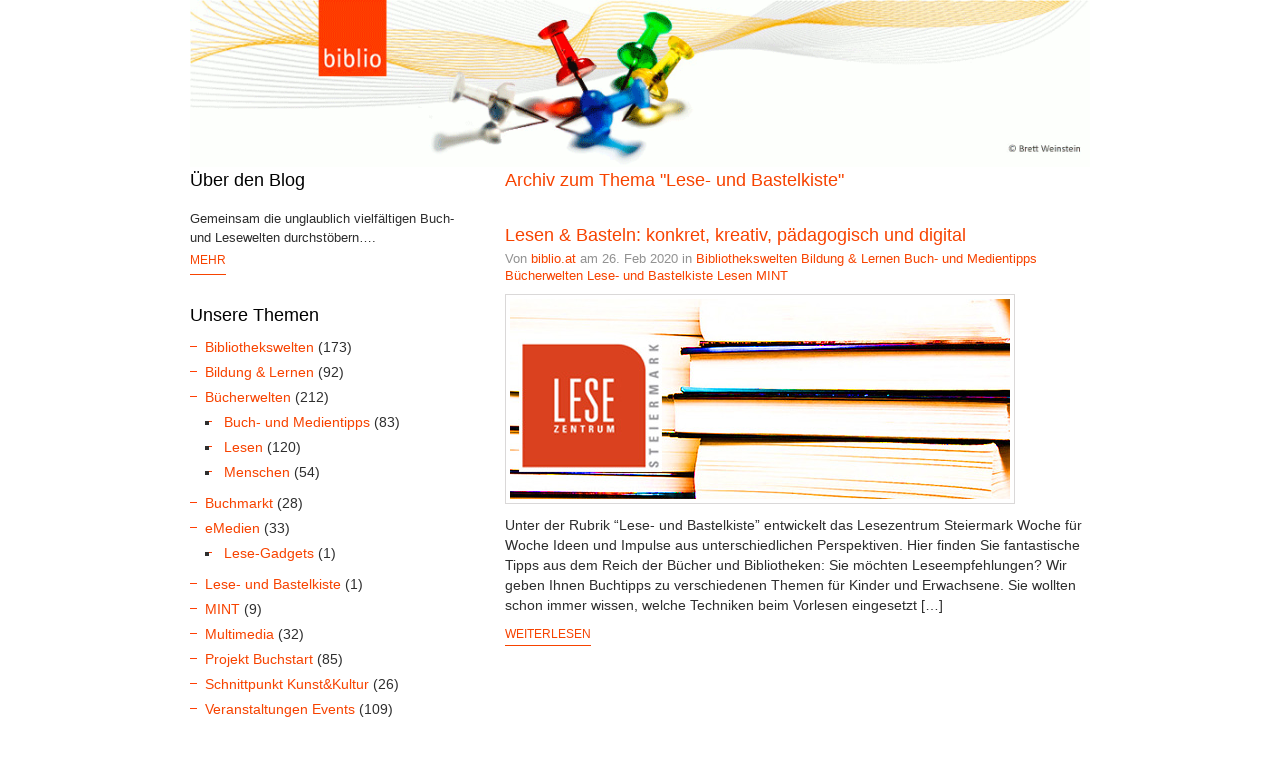

--- FILE ---
content_type: text/html; charset=UTF-8
request_url: https://www.biblio.at/blog/?cat=31
body_size: 3298
content:


<!DOCTYPE html>
<html xmlns="http://www.w3.org/1999/xhtml" xml:lang="de" lang="de" xmlns:og="http://opengraphprotocol.org/schema/"
xmlns:fb="http://www.facebook.com/2008/fbml">
<head>
	<title>Lese- und Bastelkiste | biblio-blog	</title>
	
	<meta http-equiv="Content-Type" content="text/html; charset=utf-8" />
	<meta http-equiv="X-UA-Compatible" content="IE=EmulateIE7" />
	<meta http-equiv="pragma" content="no-cache" />
	
	<link rel="stylesheet" href="https://www.biblio.at/blog/wp-content/themes/biblioblog/style.css" type="text/css" media="all" charset="utf-8" />
	<link rel="stylesheet" type="text/css" href="https://www.biblio.at/blog/wp-content/themes/biblioblog/static/css/style.css" media="screen, print" />
	<link rel="shortcut icon" href="https://www.biblio.at/blog/wp-content/themes/biblioblog/static/img/favicon.ico" type="image/x-icon" />
  
	<!--
<style type="text/css">
body {
	background-image: url(static/img/biblioblog-logo.png);
	margin-left: 0px;
	margin-top: 0px;
	background-repeat: no-repeat;
}
</style>
-->
</head>

<body>
<!-- SITE --><div class="site">
<!-- HEAD -->
<div class="head">
<div class="logo">
				<a href="https://www.biblio.at/blog">
					<img src="https://www.biblio.at/blog/wp-content/themes/biblioblog/static/img/biblioblog-logo-new.png" border="0" alt="biblio.at Blog" width="100%" />
				</a>
			</div>
            
					
		</div>
		<!-- /HEAD -->
		
		
		<!-- MAIN -->
		<div class="main">
	
		
					<!-- SIDEBAR -->
		<div class="sidebar">
		
		<div class="sub">
			<h3>&Uuml;ber den Blog</h3>
			<p>Gemeinsam die unglaublich vielfältigen Buch- und Lesewelten durchstöbern&#8230;.<br />
			<span class="buMore"><a href="/blog/?page_id=2">Mehr</a></span>
		</div>
		
		<div class="sub">
			<h3>Unsere Themen</h3>
			<ul>
            	<li class="cat-item cat-item-1"><a href="https://www.biblio.at/blog/?cat=1">Bibliothekswelten</a> (173)
</li>
	<li class="cat-item cat-item-10"><a href="https://www.biblio.at/blog/?cat=10">Bildung &amp; Lernen</a> (92)
</li>
	<li class="cat-item cat-item-7"><a href="https://www.biblio.at/blog/?cat=7">Bücherwelten</a> (212)
<ul class='children'>
	<li class="cat-item cat-item-8"><a href="https://www.biblio.at/blog/?cat=8">Buch- und Medientipps</a> (83)
</li>
	<li class="cat-item cat-item-4"><a href="https://www.biblio.at/blog/?cat=4">Lesen</a> (120)
</li>
	<li class="cat-item cat-item-15"><a href="https://www.biblio.at/blog/?cat=15">Menschen</a> (54)
</li>
</ul>
</li>
	<li class="cat-item cat-item-13"><a href="https://www.biblio.at/blog/?cat=13">Buchmarkt</a> (28)
</li>
	<li class="cat-item cat-item-6"><a href="https://www.biblio.at/blog/?cat=6">eMedien</a> (33)
<ul class='children'>
	<li class="cat-item cat-item-9"><a href="https://www.biblio.at/blog/?cat=9">Lese-Gadgets</a> (1)
</li>
</ul>
</li>
	<li class="cat-item cat-item-31 current-cat"><a aria-current="page" href="https://www.biblio.at/blog/?cat=31">Lese- und Bastelkiste</a> (1)
</li>
	<li class="cat-item cat-item-33"><a href="https://www.biblio.at/blog/?cat=33">MINT</a> (9)
</li>
	<li class="cat-item cat-item-14"><a href="https://www.biblio.at/blog/?cat=14">Multimedia</a> (32)
</li>
	<li class="cat-item cat-item-20"><a href="https://www.biblio.at/blog/?cat=20">Projekt Buchstart</a> (85)
</li>
	<li class="cat-item cat-item-19"><a href="https://www.biblio.at/blog/?cat=19">Schnittpunkt Kunst&amp;Kultur</a> (26)
</li>
	<li class="cat-item cat-item-11"><a href="https://www.biblio.at/blog/?cat=11">Veranstaltungen Events</a> (109)
</li>
 
            </ul>
		</div>
					
		<div class="sub">
			
    <h3> AutorInnen &amp; Teams</h3>
			<ul>
            <li><a href="https://www.biblio.at/blog/?author=4" title="Beiträge von Barbara Haslinger">Barbara Haslinger</a></li><li><a href="https://www.biblio.at/blog/?author=1" title="Beiträge von biblio.at">biblio.at</a></li><li><a href="https://www.biblio.at/blog/?author=9" title="Beiträge von Bibliotheken Südtirol">Bibliotheken Südtirol</a></li><li><a href="https://www.biblio.at/blog/?author=7" title="Beiträge von Büchereien Wien">Büchereien Wien</a></li><li><a href="https://www.biblio.at/blog/?author=6" title="Beiträge von BVV">BVV</a></li><li><a href="https://www.biblio.at/blog/?author=12" title="Beiträge von Institut fuer Jugendliteratur">Institut fuer Jugendliteratur</a></li><li><a href="https://www.biblio.at/blog/?author=11" title="Beiträge von Leopold Ramminger">Leopold Ramminger</a></li><li><a href="https://www.biblio.at/blog/?author=10" title="Beiträge von Lesezentrum Steiermark">Lesezentrum Steiermark</a></li><li><a href="https://www.biblio.at/blog/?author=8" title="Beiträge von OPAC">OPAC</a></li><li><a href="https://www.biblio.at/blog/?author=3" title="Beiträge von philipp.ennemoser@gmail.com">philipp.ennemoser@gmail.com</a></li><li><a href="https://www.biblio.at/blog/?author=2" title="Beiträge von reinhard.ehgartner@biblio.at">reinhard.ehgartner@biblio.at</a></li><li><a href="https://www.biblio.at/blog/?author=5" title="Beiträge von STUBE">STUBE</a></li>            </ul>
		</div>

		<div class="sub">
			<h3>Unsere Services</h3>
			<ul>
			
			<li><a href="https://www.biblio.at/literatur/rezensionen/opac.html">Rezensionen . online . open</a></li>
			<li><a href="https://www.biblio.at/leselandschaft/">Leselandschaft &Ouml;sterreich</a></li>
			<li><a href="https://www.buchstart.at/">Buchstart : mit B&uuml;chern wachsen</a></li>

		  </ul>

		</div>
		
		<div class="sub">
			<h3>Blogs, die wir lesen</h3>
			    <ul>
      <p> 
        <li><a href="http://blogs.fu-berlin.de/bibliotheken/" rel="noopener" target="_blank">Blog der Bibliotheken der FU Berlin</a></li>
<li><a href="http://www.seekirchen.bvoe.at" rel="colleague noopener" title="Aktuelle Aktivitäten der ÖB Seekirchen" target="_blank">Blog der ÖB Seekirchen</a></li>
<li><a href="http://bibliothekstmarien.blogspot.co.at/" rel="noopener" target="_blank">Blog der ÖB St. Marien</a></li>
<li><a href="http://bibliothekstrobl.wordpress.com/">Blog der ÖB Strobl am Wolfgangsee</a></li>
<li><a href="http://nachdruck.wordpress.com/">Nachdruck von Sabrina Juhst</a></li>
<li><a href="http://www.univie.ac.at/voeb/blog/" rel="noopener" target="_blank">VÖB Blog</a></li>
      </p>
     
    </ul>
          <a href="http://www.facebook.com/biblio.at" target="_blank"><img src="/static/img/facebookbiblio.png" width="140" height="26" vspace="20" border="0"></a><br /> 
  <div class="fb-like" data-href="http://www.facebook.com/biblio.at" data-send="true" data-layout="box_count" data-width="120" data-show-faces="false" data-font="tahoma"></div>
	
    <div id="fb-root"></div>
<script>(function(d, s, id) {
  var js, fjs = d.getElementsByTagName(s)[0];
  if (d.getElementById(id)) return;
  js = d.createElement(s); js.id = id;
  js.src = "//connect.facebook.net/de_DE/all.js#xfbml=1";
  fjs.parentNode.insertBefore(js, fjs);
}(document, 'script', 'facebook-jssdk'));</script>
		</div>
			</div>
		
		  <!-- /SIDEBAR -->

 
    
			
		
		
		
		
		<!-- CONTENT -->
		<div class="content">
		
			
			<h1>Archiv zum Thema &quot;Lese- und Bastelkiste&quot;</h1>
			<br />

			
						
			<!-- STORY -->
			<div class="story">
				<h2><a href="https://www.biblio.at/blog/?p=2800">Lesen &#038; Basteln: konkret, kreativ, pädagogisch und digital</a></h2>
				<p class="pMeta">
				Von <a href="https://www.biblio.at" title="Besuche biblio.ats Website" rel="author external">biblio.at</a> am 26. Feb 2020 in <a href="https://www.biblio.at/blog/?cat=1" rel="category">Bibliothekswelten</a> <a href="https://www.biblio.at/blog/?cat=10" rel="category">Bildung &amp; Lernen</a> <a href="https://www.biblio.at/blog/?cat=8" rel="category">Buch- und Medientipps</a> <a href="https://www.biblio.at/blog/?cat=7" rel="category">Bücherwelten</a> <a href="https://www.biblio.at/blog/?cat=31" rel="category">Lese- und Bastelkiste</a> <a href="https://www.biblio.at/blog/?cat=4" rel="category">Lesen</a> <a href="https://www.biblio.at/blog/?cat=33" rel="category">MINT</a> 
				</p>
				<a href="https://www.biblio.at/blog/?p=2800" title="Lesen &#038; Basteln: konkret, kreativ, pädagogisch und digital">
				<img width="500" height="200" src="https://www.biblio.at/blog/wp-content/uploads/2019/04/lz_0403_00.jpg" class="attachment-medium size-medium wp-post-image" alt="" decoding="async" />				</a>
				<p class="pTeaser">Unter der Rubrik &#8220;Lese- und Bastelkiste&#8221; entwickelt das Lesezentrum Steiermark Woche für Woche Ideen und Impulse aus unterschiedlichen Perspektiven. Hier finden Sie fantastische Tipps aus dem Reich der Bücher und Bibliotheken: Sie möchten Leseempfehlungen? Wir geben Ihnen Buchtipps zu verschiedenen Themen für Kinder und Erwachsene. Sie wollten schon immer wissen, welche Techniken beim Vorlesen eingesetzt [&#8230;]</p>
				<span class="buMore"><a href="https://www.biblio.at/blog/?p=2800">Weiterlesen</a></span>
				
			</div>
						<!--/STORY-->
			
				
			</div>
						
			
		</div>
		<!-- /CONTENT -->
			

		</div>
		<!-- /MAIN -->	
	
	</div>
	<!-- /SITE -->	
	
	<!-- FOOT -->
	<div class="foot">
		
		<!-- META -->
		<div class="foot-content">
			<p>
			Die Inhalte dieses Blogs sind unter einer <a href="https://creativecommons.org/licenses/by-sa/3.0/at/">Creative-Commons-Lizenz</a> (CC BY-SA 3.0 AT) ver&ouml;ffentlicht.<br />
			Weitere Informationen zum Herausgeber des Blogs finden Sie im <a href="https://www.biblio.at/blog/?page_id=23">Impressum</a>.
			</p>
			<p>
			Das &Ouml;sterreichische Bibliothekswerk mit Sitz in Salzburg vertritt als das Forum katholischer Bibliotheken die Interessen von 
			&ouml;sterreichweit etwa 1.200 Mitgliedsbibliotheken und steht im Dienst von Beratung und Betreuung dieser Bibliotheken. 
			Mehr als 6.500 Bibliothekarinnen und Bibliothekare arbeiten mittlerweile in diesen Bibliotheken, der &uuml;berwiegende Teil von ihnen ehrenamtlich.
			</p>
			
			<p>Besuchen Sie uns auch auf Facebook: <a href="https://www.facebook.com/biblio.at">facebook.com/biblio.at</a></p>
			
		</div>
		<!-- /META -->
		
	</div>
	<!-- /FOOT -->


</body>
</html>


--- FILE ---
content_type: text/css
request_url: https://www.biblio.at/blog/wp-content/themes/biblioblog/style.css
body_size: 96
content:
/*
Theme Name: Biblio Blog
Author: Philipp Ennemoser
Version: 1.0
*/



--- FILE ---
content_type: text/css
request_url: https://www.biblio.at/blog/wp-content/themes/biblioblog/static/css/style.css
body_size: 1196
content:
/* BASICS *************************************************************/
html, body {
	margin:0px;
	padding: 0px;
	font-family: Helvetica, Arial, sans-serif;
	font-size: 12px;
	text-align: center;
	color:#000;
	/* background: url('../img/biblioblog-cover.png') no-repeat; */
}


/* SETUP *************************************************************/
.site {
	width:900px;
	margin: 0 auto 0 auto;
	padding: 0px;
	text-align: left;
}
.head {
	float:left;
	width:100%;
	/* margin:0 0 80px 0; */
	margin:0 0 0 0;
	padding: 0 0 0 0;
}
.logo {
	float:left;
	width:900px;
	/* height:100px; */
	border=:0;
	margin:0 0 0 0;
	padding: 0 0 0 0;
}

.main {
	float:left;
	width:100%;
	/* margin:40px 0 0 0; */
	margin: 0 0 0 0;
	padding: 0 0 0 0;
}
.sidebar {
	float:left;
	width:30%;
	margin:0 5% 0 0;
	padding: 0 0 0 0;
}
.sub {
	float:left;
	width:100%;
	margin:0 0 30px 0;
	padding: 0 0 0 0;
}
.content {
	float:left;
	width:65%;
	margin:0 0 0 0;
	padding: 0 0 0 0;
}
.story {
	float:left;
	width:100%;
	margin:10px 0 10px 0;
	padding: 10px 0 10px 0;
}
.single {
	float:left;
	margin:0 0 0 0;
	padding: 0 0 0 0;
}
.foot {
	float:left;
	text-align: left;
	width:100%;
	margin:40px auto 0px auto;
	padding: 40px 0 40px 0;
	background-color:#efefef;
}
.foot-content {
	width:900px;
	margin: 0 auto 0 auto;
	padding: 0px;
	text-align: left;
}
.clear {
	clear: both;
}
.navigation {
	margin:40px 0 20px 0;
	padding:20px 0 20px 0;
	
}

a img {border:none;}





/* TYPO + LINKS *************************************************************/

a, a:link, a:visited, a:hover {
	text-decoration: none;
	color:#f74300;
	border-width:0px;
}
a:hover {
	color: #000;
}
h1 {
	margin: 0 0 0 0;
	padding: 0px;
	font-size: 18px;
	font-weight: normal;
	color:#f74300;
}
h1 a, h1 a:link, h1 a:visited {
	color:#f74300;
	text-decoration: none;
	border-width:0px;
}
h1 a:hover {
	color:#000;
	text-decoration: none;
}
h2 {
	margin: 0 0 0 0;
	padding: 0px;
	font-size: 18px;
	font-weight: normal;
	color:000;
}
h3 {
	margin: 0 0 10px 0;
	padding: 0px;
	font-size: 18px;
	font-weight: normal;
	color:000;
}
p {
	font-size: 13px;
	line-height: 19px;
	color:#2e2e2e;
	margin: 8px 0 8px 0;
	padding: 8px 0 8px 0;
}
.foot p {
	color:#606060;
}
.pMeta {
	font-size: 13px;
	line-height: 17px;
	margin: 4px 0 0 0;
	padding: 0px;
	color:#929292;
}
.pTeaser {
	font-size: 14px;
	line-height: 20px;
	margin: 4px 0 4px 0;
	padding: 4px 0 4px 0;
}
.pFoot {
	font-size: 16px;
	line-height: 22px;
	color:#2e2e2e;
	margin: 8px 0 8px 0;
	padding: 8px 0 8px 0;
}


/* IMAGES *************************************************************/
img.wp-post-image {
	width:500px;
	height:200px;
	margin:10px 0 0px 0;
	padding: 4px;
	border:1px solid #dad8d8;
}
.authorAvatar {
	float:left;
	width:15%;
	margin:0 5% 0 5px 0;
}
.authorInfo {
	float:left;
	width:80%;
}




/* LISTS *************************************************************/
ul {
	margin: 4px 0 4px 0;
	padding: 0px;
}
ul li {
	font-size: 14px;
	line-height: 19px;
	color:#2e2e2e;
	margin: 2px 0 2px 0px;
	padding: 2px 0 2px 15px;
	list-style-type:none;
	background: url('../img/li.png') 0px 6px no-repeat;
	list-style-position: inside;
}
ul li:hover {
	background: url('../img/li-hover.png') 0px 6px no-repeat;
}
ul li ul li {
	color:#2e2e2e;
	margin: 2px 0 2px 0;
	padding: 2px 0 2px 0;
	list-style-type:square;
	list-style-position: inside;
}


/* BUTTONS *************************************************************/
.buMore a {
	float:left;
	border-bottom: 1px solid #f74300;
	color:#f74300;
	margin: 0 0 0 0;
	padding: 4px 0px 4px 0px;
	font-size: 12px;
	text-transform:uppercase;
	font-size: 12px;
}
.buMore a:hover {
	color:#000;
	border-bottom: 1px solid #000;
}

figure {
  margin: 0;
}

/* Alignments */
.alignleft {
  /*rtl:ignore*/
  float: left;
  /*rtl:ignore*/
  margin-right: 1rem;
}

.alignright {
  /*rtl:ignore*/
  float: right;
  /*rtl:ignore*/
  margin-left: 1rem;
}

.aligncenter {
  clear: both;
  display: block;
  margin-left: auto;
  margin-right: auto;
}

/* Clearings */
.clear:before,
.clear:after,
.content:before,
.content:after {
  content: "";
  display: table;
  table-layout: fixed;
}

.content .wp-block-image {
  max-width: 100%;
}

.content .wp-block-image img {
  display: block;
  max-width: 100%;
}

.content .wp-block-image .aligncenter {
  margin: 0;
  width: 100%;
}

.content .wp-block-image .aligncenter img {
  margin: 0 auto;
}

